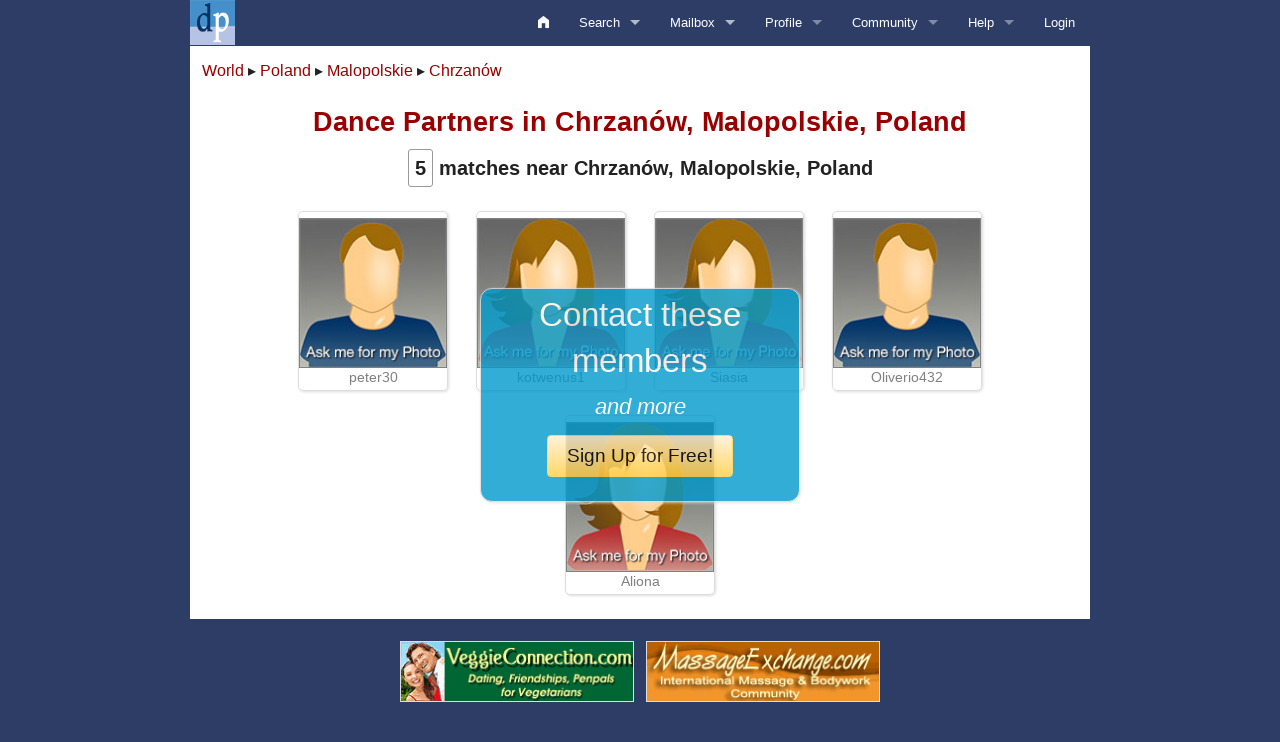

--- FILE ---
content_type: text/html
request_url: https://www.dancepartner.com/dancer/Poland/Malopolskie/Chrzan%C3%B3w.asp
body_size: 19476
content:

<!DOCTYPE HTML>
<html lang="en-US">
<head>
<title>DancePartner.com - Find a dance partner who shares your passion for dance - World-wide Dance Partner Search</title>
<meta charset="UTF-8">
<meta name="viewport" content="width=device-width, initial-scale=1.0">
<meta property="og:title" content="DancePartner.com - Find a dance partner who shares your passion for dance - World-wide Dance Partner Search" />
<meta property="og:image" content="https://www.dancepartner.com/images/DP-1200x630.jpg" />
<meta property="og:image:width" content="1200">
<meta property="og:image:height" content="630">
<meta name="Keywords" content="dance partner, dance competition, social dancing, ballroom dancing, salsa, dancing" />
<META name="Description" content="The largest site in the world for finding a dance partner - over 60,000 dancers. Our world-wide directory covers ballroom, salsa, swing, and more for both competitive and social dancing." />
<link rel='shortcut icon' href='/favicon.ico' type='image/x-icon' />
<link rel="stylesheet" type="text/css" href="//cdnjs.cloudflare.com/ajax/libs/foundation/5.5.3/css/foundation.min.css" />
<link rel="stylesheet" type="text/css" href="//cdnjs.cloudflare.com/ajax/libs/foundicons/3.0.0/foundation-icons.min.css" />
<link rel="stylesheet" type="text/css" href="/foundation/main.css?_cache=25.12.02A" />
<link rel="stylesheet" type="text/css" href="/foundation/buttons.css?_cache=25.12.02A" />
<link rel="stylesheet" type="text/css" href="/foundation/custom.css?_cache=25.12.02A" />
	


<style>
.nbox {
padding: 0px 4px; 
border: 1px solid #DDD;
color: #999;
white-space:nowrap;
border-radius: 3px;
}

h1,h2,h3,h4,h5,h6 {
	text-align:center;
}

#sect-body {
	min-height: 30em;
}

#signup {
	display:inline-block;
	width: 20em;
	text-align:center;
	background-color:#09C;
	color:white !important;
	border: 1px solid #ddd;
	box-shadow: 1px 1px 3px #ddd;
	border-radius: 12px;
	position:fixed;
	top: 40%;
	left: 50%;
	margin-left:-10em;
	z-index:1000;
	opacity: .8;
}

.members {
	text-align:center;
}

.memberbox {
	width: 150px;
	height: 180px;
	display:inline-block;
	border: 1px solid #ddd;
	box-shadow: 1px 1px 3px #ddd;
	border-radius: 5px;
	margin: 12px;
	text-align:center;
	cursor:pointer;
}
.memberbox img {
	height:150px;
	border: 1px solid gray;margin-top: 6px;
}

.place {
	line-height:2;
	font-size:15px;
	white-space:nowrap;
}
.center {
	text-align:center;
}
</style>

	
<link rel="manifest" href="/manifest.json">

<script src="//code.iconify.design/iconify-icon/1.0.1/iconify-icon.min.js"></script>
<script src="/foundation/modernizr.js"></script>


<script src="//ajax.googleapis.com/ajax/libs/jquery/1.11.3/jquery.min.js"></script>


<script src="/js/jquery.cookies.min.js"></script>
<script src="/js/jquery.popupWindow.min.js?_cache=20190126"></script>
</head>
<body >

<div id="IEBANNER" style="display:none; text-align:center; border: 1px solid red; background-color:#ff6; padding: .75em">
Internet Explorer is no longer supported.
Please upgrade to any modern browser such as Chrome, Edge, or Firefox.
</div>

<div id="sect-top">
<div class="row collapse" >
  <div class="large-12 columns">
    <div class="contain-to-grid sticky top-bar-edge">

      <nav class="top-bar" data-topbar>
        <ul class="title-area">
          <li class="name"><a href="/"><img src="/images/M-45.png" title="DancePartner.com" alt="DancePartner.com"></a></li>
          <!-- Remove the class "menu-icon" to get rid of menu icon. Take out "Menu" to just have icon alone -->
          <li class="toggle-topbar menu-icon"><a href="#"><span>Menu</span></a></li>
        </ul>
        <section class="top-bar-section "> 
          
          <!-- NAVBAR -->
          <ul class="right">
          
            <li><a href="/home.asp"><i style="font-size:1rem" class="fi-home"></i></a></li>
            
            <li class="has-dropdown"> <a href="/search/search.asp">Search</a>
              <ul class="dropdown">
			  	<li><a href="/user/activity-digest.asp">Activity Digest</a></li>
                <li><a href="/search/travel.asp?SS=Y">Edit Search Criteria</a></li>
                <li><a href="/mycities/default.asp">Edit Locations</a></li>
				<li class="divider"></li>
                <li><a href="/search/travel.asp">Keyword search</a></li>
                <li><a href="/search/username.asp">Username search</a></li>
                <li><a href="/search/username.asp">User ID search</a></li>
				<li><a href="/search/online.asp?SortOrder=D">Online Chat Search</a></li>
				<li><a href="/search/results-videos.asp">Members with Videos</a></li>
            
                <li class="has-dropdown" ><a href="#">Local Guides</a>
                    <ul class="dropdown">
						<li><a href="/learn-the-dances/default.asp">Learn the Dances/a></li>
                    </ul>
                </li>
                
        
              </ul>
            </li>
            
            <li class="has-dropdown"><a href="/mailbox/main.asp">Mailbox <span id='newmail-count' class='newmail'></span></a>
           
              <ul class="dropdown">
                <li><a href="/mailbox/main.asp?Box=I">Inbox</a></li>
                <li><a href="/mailbox/main.asp?Box=S">Sent</a></li>
                <li><a href="/mailbox/drafts.asp">Drafts</a></li>
                <li><a href="/mailbox/main.asp?Box=V">Conversation</a></li>
                
                <li class="has-dropdown" ><a href="#">Personal Boxes</a>
					<ul class="dropdown">
						<li><a href='/mailbox/main.asp?Box=A'>undefined</a></li><li><a href='/mailbox/main.asp?Box=B'></a></li><li><a href='/mailbox/main.asp?Box=C'></a></li><li><a href='/mailbox/main.asp?Box=D'></a></li><li><a href='/mailbox/main.asp?Box=E'></a></li><li><a href='/mailbox/main.asp?Box=F'></a></li><li><a href='/mailbox/main.asp?Box=G'></a></li><li><a href='/mailbox/main.asp?Box=H'></a></li>
					</ul>
				</li>
				<li><a href="/mailbox/main.asp?Box=X">Deleted</a></li>
				
				<li style="border-top: 1px solid #888"><a href="/mailbox/helpdesk.asp">HelpDesk</a></li>
				<li><a href="/user/prefs.asp">Preferences</a></li>
				<li><a href="/user/quicktext.asp">QuickTexts</a></li>
              </ul>
            </li>
            
            <li class="has-dropdown"><a href="/profile.asp?Both=Y">Profile</a>
              <ul class="dropdown">
				<li><a href="/tips/profile-analysis.asp">Analysis</a></li>
                <li><a href="/user/account.asp">My Account</a></li>
				  
				<li class="has-dropdown" ><a href="#">My Photos</a>
					<ul class="dropdown">
					<li><a href="/gallery/default.asp?PC=N">Standard Gallery</a></li>
					<li><a href="/gallery/default.asp?PC=Y">Private Gallery</a></li>
					<li><a href="/gallery/default.asp?PC=C">Credentials Gallery</a></li>
					</ul>
				</li>
				  		  
                    <li><a href="/videos/default.asp">My Videos</a></li>
                    
                    <li class="has-dropdown"><a href="#">Edit</a>
                    	<ul class="dropdown">
                            <li><a href="/user/editprofile.asp">Profile</a></li>
                            
                            <li><a href="/user/commentary.asp">Commentary</a></li>
                            <li><a href="/mycities/default.asp">Locations (Home/Travel)</a></li>
							<li><a href="/search/travel.asp?SS=Y">Search Criteria</a></li>
							<li><a href="/user/quicktext.asp">QuickTexts</a></li>
							<li><a href="/user/covid19.asp"><iconify-icon inline icon='tabler:vaccine'></iconify-icon>Covid Vax Status</a></li>
                        </ul>
                    </li>
                    
                    <li class="has-dropdown"><a href="#">Lists</a>
                    
                        <ul class="dropdown">
							<li><a href="/blocked/view.asp">Blocked</a></li>
							<li><a href="/remarks/view.asp">Diary Notes</a></li>
							<li><a href="/favorites/view.asp">Favorites</a></li>
							
							<li><a href="/hidden/view.asp">Hidden</a></li>
							<li><a href="/user/passes.asp">Passes (Photo&thinsp;/&thinsp;ID)</a></li>
							<li><a href="/user/requests.asp">Requests (Photo&thinsp;/&thinsp;ID)</a></li>
							
							<li><a href="/user/viewed.asp">Viewed</a></li>
                        </ul>
                    </li>
                    
                    <li><a href="/user/prefs.asp">Preferences</a></li>
                    <li><a href="/mymembership.asp">Membership&thinsp;/&thinsp;Tokens</a></li>
                    
              
              </ul>
            </li>
            
 
            
            <li class="has-dropdown"><a href="#">Community</a>
            <ul class="dropdown">
				
                <li><a href="/forum/default.asp">Forum <span style="padding: 1px 3px; background-color:#ff0; color: red;">Now Free</span></a></li>
				<li><a href="/poll/default.asp">Polls</a></li>
				
				<li><a href="/learn-the-dances/default.asp">Learn the Dances</a></li>
				

               

            </ul>
            </li>
            
            <li class="has-dropdown"><a href="/tips/help.asp">Help</a>
				<ul class="dropdown">
				<li><a href="/tips/how-we-work.asp"><b>Overview</b></a></li>
				<li><a href="/tips/help.asp">Help Home</a></li>
				<li><a href="/tips/ask.asp">Contact Us</a></li>
					<li class="divider"></li>
					
				<li class="divider"></li>
				<li class="has-dropdown"><a href="#">Advice/Tips</a>
					<ul class="dropdown">
						<li><a href="/tips/diary.asp">Diary</a></li>
						<li><a href="/tips/flooded.asp">E-mail Overload?</a></li>
						<li><a href="/tips/hotlink.asp">Hot Link</a></li>
						<li><a href="/tips/safety.asp">Safety Tips</a></li>
						
						
						
						<li><a href="/tips/secrets-of-success.asp">Tips for Success</a></li>
						<li class="divider"></li>
						
						<li class="divider"></li>
						<li><a href="https://cash.neweramediaworks.com" target="_blank">Affiliate Program</a></li>
						<li><a href="/user/referrals.asp">Referral Program</a></li>  
						
					</ul>
				</li>
					
					
					
					<li class="has-dropdown"><a href="#">Photos/Credentials</a>
					<ul class="dropdown">
						<li><a href="/tips/photo.asp">Overview/Instructions</a></li>
						<li><a href="/tips/credentials.asp">Credentials</a></li>
						<li><a href="/tips/primary.asp">Primary Photo</a></li>
						<li><a href="/tips/photo.asp#Uploading">Uploading Photos</a></li>
					</ul>
					
					<li><a href="/membership/pricelist.asp">Pricing</a></li>
					<li><a href="/tips/requests.asp">Requests</a></li>
		
					<li><a href="/tips/tokens.asp">Tokens</a></li>
					<li class="divider"></li>
					<li><a href="https://cash.neweramediaworks.com" target="_blank">Affiliate Program</a></li>
					<li><a href="/user/referrals.asp">Referral Program</a></li>  
				</ul>
			</li>
            
            <li><a href="/login/login.asp">Login</a></li>
            
      
          </ul>
          
        </section>
      </nav>
    </div>
  </div>
</div>

</div>

<div id="sect-body">
<noscript>
<div class="yellowbox text-center">
	<h4 class="b red">JavaScript is Disabled</h4>
	<div class="b"><em>JavaScript must be enabled to use our site</em> 
	<a href="//enable-javascript.com/" target="_blank" class="btn s grad-gold squat">Show me How </a>
	</div>
</div>
</noscript>

  

<p class="text-left">
    <a class='plainlink' href='/dancer.asp'>World</a> &blacktriangleright; <a class='plainlink' href='/dancer/Poland.asp'>Poland</a> &blacktriangleright; <a class='plainlink' href='/dancer/Poland/Malopolskie.asp'>Malopolskie</a> &blacktriangleright; <a class='plainlink' href='/dancer/Poland/Malopolskie/Chrzan%C3%B3w.asp'>Chrzanów</a>
</p>
<div style="clear:both"></div> 
<h3 class="b">Dance Partners in Chrzanów, Malopolskie, Poland</h3>


  




         
    <div class="text-center xlarge b" style="margin-bottom:12px"><span class="rboxx">5</span> matches near Chrzanów, Malopolskie, Poland</div>
	
	
	
	
	<div class="members">
		
		<a href="/profile.asp?Outside=Y&UID=133829">
		<div class="memberbox"><img src="/images/Null-M_T.jpg"><div class="small gray">peter30</div></div>
		</a>
		
		<a href="/profile.asp?Outside=Y&UID=156691">
		<div class="memberbox"><img src="/images/Null-F_T.jpg"><div class="small gray">kotwenus1</div></div>
		</a>
		
		<a href="/profile.asp?Outside=Y&UID=157925">
		<div class="memberbox"><img src="/images/Null-F_T.jpg"><div class="small gray">Siasia</div></div>
		</a>
		
		<a href="/profile.asp?Outside=Y&UID=158192">
		<div class="memberbox"><img src="/images/Null-M_T.jpg"><div class="small gray">Oliverio432</div></div>
		</a>
		
		<a href="/profile.asp?Outside=Y&UID=168564">
		<div class="memberbox"><img src="/images/Null-F_T.jpg"><div class="small gray">Aliona</div></div>
		</a>
		
	</div>
	
    
<div id="signup">
  <h2 class="white" id="modalTitle">Contact these members</h2>
  <h4 class="white i" id="modalTitle">and more</h4>
  <p><a class="btn l grad-gold" href="/register.asp">Sign Up for Free!</a></p>
</div>

<script>
$(function() {
	$("a").on("click", function() {
		colorSpinner(true);
	});
});
</script>



</div>



    <div id="sect-foot">
     <div id="foot"> 



<div style="text-align:center; padding-bottom: 1.5rem">
			
			
<a href='https://www.VeggieConnection.com#1' target='_blank'><img loading="lazy" class="m-1 border border-secondary three-up-banners" alt='VeggieConnection.com' title='VeggieConnection.com' src='https://www.VeggieConnection.com/banners/VCBanner-234x60.gif'></a>

<a href='https://www.MassageExchange.com#1' target='_blank'>
<img loading="lazy" class="m-1 border border-secondary three-up-banners" alt='MassageExchange.com' title='MassageExchange.com' src='https://www.MassageExchange.com/banners/MEBanner-234x60.gif'>
</a>

</div>



<div class="row text-left" data-equalizer>
    <div class="small-6 medium-4 column" data-equalizer-watch>
		<a class="facelink" href="/membership/gift.asp">&#127873; Gift Membership</a> <br>
		<a href="https://cash.neweramediaworks.com" target="_blank" class="facelink">Earn $$ as an Affiliate</a> <br> 
				<a class="facelink" href="/advertising/">Advertising</a> <br>
		<a class="facelink" href="/tips/contact.asp">Contact Us</a> <br>
		<a class="facelink" href="/about-us.asp">About Us</a> <br>
				<a class="facelink" href="/terms-of-use.asp">Terms of Use (Updated 08.01.2021)</a> <br>
				<a class="facelink" href="/user/cancel.asp">Cancel Service</a>

		</div>
    <div class="small-6 medium-4 column" data-equalizer-watch>
		<a class="facelink" href="/poll/default.asp">Dance Polls</a> <br>

		<a class="facelink" href="/policies.asp">Privacy Policy</a> <br>
		<a href="/tips/security.asp">Security</a> <br>

		
		<a class="facelink" href="/articles/default.asp">Dance Articles</a> <br>


        <a class="facelink" href="/learn-the-dances/default.asp">Learn the Dances</a><br>

	
			
<a class="facelink" href="/partner.asp">Find a Dance Partner by Dance</a> <br>
<a class="facelink" href="/dancer.asp">Dance Partners by Region</a>  
		

    </div>
    <div class="small-6 medium-4 column" data-equalizer-watch>


		<style>
.icon-bar > * {
    padding: .5rem !important;
}
</style>
<div id="fb-root"></div>

<div id="social-bar" class="icon-bar d-flex-nup " style="background-color: transparent">
	<div>
		<a class="item pop text-center" target="_blank" href="https://www.facebook.com/sharer/sharer.php?u=https%3A%2F%2Fwww%2Edancepartner%2Ecom">
<svg xmlns="http://www.w3.org/2000/svg" width="32px" height="32px" viewBox="0 0 24 24"><path fill="white" d="M20.9 2H3.1A1.1 1.1 0 0 0 2 3.1v17.8A1.1 1.1 0 0 0 3.1 22h9.58v-7.75h-2.6v-3h2.6V9a3.64 3.64 0 0 1 3.88-4a20.26 20.26 0 0 1 2.33.12v2.7H17.3c-1.26 0-1.5.6-1.5 1.47v1.93h3l-.39 3H15.8V22h5.1a1.1 1.1 0 0 0 1.1-1.1V3.1A1.1 1.1 0 0 0 20.9 2"/></svg>
		</a>
	</div>
	<div>
		<a class="item text-center" href="mailto:?subject=You%20might%20like%20https%3A%2F%2Fwww%2Edancepartner%2Ecom">
<svg xmlns="http://www.w3.org/2000/svg" width="32px" height="32px" viewBox="0 0 24 24"><path fill="white" d="M4 20q-.825 0-1.412-.587T2 18V6q0-.825.588-1.412T4 4h16q.825 0 1.413.588T22 6v12q0 .825-.587 1.413T20 20zm8-7l8-5V6l-8 5l-8-5v2z"/></svg>
	</a>
	</div>
	<div class="fb-like" data-href="https://www.dancepartner.com" data-width="" data-layout="button" data-action="like"  data-share="false"></div>
</div>
<script>	
$(function() {
	$("#social-bar .pop").on("click", function(e) {
		e.preventDefault();
		var www = Math.min(500,screen.width);
		var hhh = Math.min(300,screen.height);
		var url = $(this).attr("href");
		var left = (screen.width / 2) - (www / 2);
		var top  = (screen.height / 2) - (hhh / 2);
		window.open(	url,	"_social","menubar=no,toolbar=no,resizable=yes,scrollbars=yes,width=" + www + ",height=" + hhh + ",top=" + top + ",left=" + left);
	});
});
</script>
		
		<div class="text-center">
		<a class="btn s pill squat grad-blue popup" href="https://helpdesk.dancesoft.com/answer.asp?SID=DP&Tag=APP">DancePartner App</a>
		</div>
			
    </div>

</div>



<div style="margin-top:1em"> 
Copyright &copy;
2003-2026 Dancesoft. 
All rights reserved.<br>DancePartner and DancePartner.com are trademarks of Dancesoft.
</div>

</div>



    </div>
	
<script src="/js/logincookiebump.js?_c=C"></script>
<script src="//cdnjs.cloudflare.com/ajax/libs/foundation/5.5.3/js/foundation.min.js"></script> 
<script>
	function colorSpinner(turn_on)
	{
		if (turn_on) {
			$("#color-spinner-6").show();
			$("#sect-body").css({opacity:.3});
		} else {
			$("#color-spinner-6").hide();
			$("#sect-body").css({opacity:1});
		}
	}
	
	$(document).foundation();
	$(function() {
		$(".popup img").closest(".popup").addClass("no-popup-icon");
		$(".popup").popupWindow({height:900, width:900, left:-1});
		$(".color-spinner").on("click", function() {colorSpinner(true)});
		$(".color-spinner-on-submit").on("submit", function() {colorSpinner(true)});
		
		// New Mail Check ///////////////////////////////////////////////
		var ss_newmailcheck 	= "newmailcheck";		// Key
		var newmailcheck 		= sessionStorage.getItem(ss_newmailcheck);	// N:time
		var newmailcount 		= newmailcheck ? newmailcheck.replace(/^([0-9]*):.*/, "$1") : "";
		$("#newmail-count").text(newmailcount);

		
			var newmailcheckdate 	= newmailcheck ? newmailcheck.replace(/^[^:]*:/, "") : "";
			var ms_now 				= (new Date()).getTime();
			var seconds_since 		= (ms_now - Number(newmailcheckdate)) / 1000;

			if (!newmailcheck || newmailcheck.length==0 || newmailcheckdate.length==0 || seconds_since >= 60 ){
				$.post("/ajax/mail-new.asp", {UID:0}, function(cc) {
					$("#newmail-count").text(String(cc));
					sessionStorage.setItem(ss_newmailcheck, cc + ":" + ms_now);
					//console.log("sessionStorage('newmailcheck')=" + sessionStorage.getItem(ss_newmailcheck));
				});
			}
		
		////////////////////////////////////////////////////////////////
		
		var ua = navigator.userAgent;
		if (ua.indexOf("MSIE ") > -1 || ua.indexOf("Trident/") > -1)
			$("#IEBANNER").show();
	});
</script>
<div class="color-spinner-6" id="color-spinner-6"></div>
</body>
</html>
